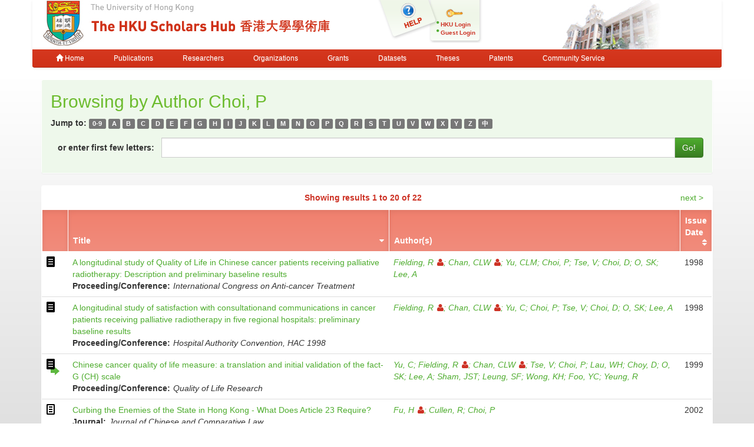

--- FILE ---
content_type: text/html;charset=UTF-8
request_url: https://hub.hku.hk/browse?type=author&sort_by=1&order=ASC&rpp=20&etal=-1&value=Choi%2C+P&starts_with=0
body_size: 6691
content:



















<!DOCTYPE html>
<html>
    <head>
        <title>HKU Scholars Hub: Browsing DSpace</title>
	<meta http-equiv="X-UA-Compatible" content="IE=edge" />
        <meta http-equiv="Content-Type" content="text/html; charset=UTF-8" />
        <meta name="Generator" content="DSpace CRIS-5.3.1-SNAPSHOT" />
        <meta name="viewport" content="width=device-width, initial-scale=1.0">
        <link rel="shortcut icon" href="/favicon.ico" type="image/x-icon"/>
	    <link rel="stylesheet" href="/static/css/jquery-ui-1.10.3.custom/redmond/jquery-ui-1.10.3.custom.css" type="text/css" />
       <link href="/css/jdyna.css" type="text/css" rel="stylesheet" />
	    <link rel="stylesheet" href="/static/css/bootstrap/bootstrap.min.css" type="text/css" />
	    <link rel="stylesheet" href="/static/css/bootstrap/bootstrap-theme.min.css" type="text/css" />
	    <link href="/static/css/font-awesome/css/font-awesome.min.css" rel="stylesheet">
		<link href="/static/css/jstree/themes/default/style.min.css" rel="stylesheet"/>
	    <link rel="stylesheet" href="/static/css/bootstrap/dspace-theme.css" type="text/css" />
	    <link href="/css/hub.css" type="text/css" rel="stylesheet" />

        <link rel="search" type="application/opensearchdescription+xml" href="/open-search/description.xml" title="DSpace"/>

        
	
	<script src="https://cdnjs.cloudflare.com/ajax/libs/jquery/3.7.1/jquery.min.js" integrity="sha512-v2CJ7UaYy4JwqLDIrZUI/4hqeoQieOmAZNXBeQyjo21dadnwR+8ZaIJVT8EE2iyI61OV8e6M8PP2/4hpQINQ/g==" crossorigin="anonymous" referrerpolicy="no-referrer"></script>
	<script type='text/javascript' src='/static/js/jquery/jquery-ui-1.10.3.custom.min.js'></script>
	<script type='text/javascript' src='/static/js/bootstrap/bootstrap.min.js'></script>
	<script type='text/javascript' src='/static/js/holder.js'></script>
	<script type="text/javascript" src="/utils.js"></script>
    <script type="text/javascript" src="/static/js/choice-support.js"> </script>
    <script type="text/javascript" src="/js/jdyna/jdyna.js"></script>
	<script type='text/javascript'>
		var j = jQuery.noConflict();
		var $ = jQuery.noConflict();
		var JQ = j;
		dspaceContextPath = "";
j(function() { j('.authority-disabled').prop('title', 'Departed HKU Researcher');});
	</script>
    
    
        <script type="text/javascript">
            var _gaq = _gaq || [];
            _gaq.push(['_setAccount', 'UA-6733285-2']);
            _gaq.push(['_trackPageview']);

            (function() {
                var ga = document.createElement('script'); ga.type = 'text/javascript'; ga.async = true;
                ga.src = ('https:' == document.location.protocol ? 'https://ssl' : 'http://www') + '.google-analytics.com/ga.js';
                var s = document.getElementsByTagName('script')[0]; s.parentNode.insertBefore(ga, s);
            })();
        </script>

	<!-- Google tag (gtag.js) -->
	<script async src="https://www.googletagmanager.com/gtag/js?id=G-0TT4RMKZRY"></script>
	<script>
		window.dataLayer = window.dataLayer || [];
		function gtag(){dataLayer.push(arguments);}
		gtag('js', new Date());

		gtag('config', 'G-0TT4RMKZRY');
	</script>
    
		<script type="text/javascript">
function sortBy(idx, ord)
{
       j("#ssort_by").val(idx);
       j("#sorder").val(ord);
       j("#sortform").submit();
}
j(document).ready(function() {
	j("table.table tbody tr td div.nestedObject").each(function() {
		var nested = j('<tr class="nestedObject"><td colspan="' + j(this).parent().siblings().length + '">' + j(this).html() + '</td></tr>');
		if (j(this).has('.nestedObject-coinvestigator').length > 0 || j(this).has('.nestedObject-principalinvestigator').length > 0) {
			nested = j('<tr class="nestedObject"><td colspan="2"></td><td colspan="' + (j(this).parent().siblings().length - 2) + '">' + j(this).html() + '</td></tr>');
		}
		nested.insertAfter(j(this).parent().parent());
	});
});
</script>
		
    

<!-- HTML5 shim and Respond.js IE8 support of HTML5 elements and media queries -->
<!--[if lt IE 9]>
  <script src="/static/js/html5shiv.js"></script>
  <script src="/static/js/respond.min.js"></script>
<![endif]-->
    </head>

    
    
    <body class="undernavigation">
<a class="sr-only" href="#content">Skip navigation</a>
<header class="navbar-fixed-top">    
    
            <div class="container navbar navbar-default">
                























<div class="row" style="background-color: white" id="hku_brand">
<div class="col-md-6 col-sm-8 col-xs-12">
	<a href="/"><img class="img img-responsive" src="/image/hku-logo.jpg" /></a>
</div>
<div class="col-md-3 hidden-sm hidden-xs" style="background: url('/image/login.png') no-repeat;">
<a style="top: 29px; left: 48px; position: absolute;" href="/help.jsp">&nbsp;&nbsp;&nbsp;&nbsp;&nbsp;&nbsp;&nbsp;</a>
<ul class="small fa-ul" style="margin-top: 35px; margin-left: 93px;">

	<li class="small"><i class="fa fa-li fa-circle"></i><a href="/cris/login">HKU Login</a></li>
	<li class="small"><i class="fa fa-li fa-circle"></i><a href="/password-login">Guest Login</a></li>

</ul>
</div>
<div class="col-md-3 col-sm-4 hidden-xs">
	<img class="img img-responsive" src="/image/hku.jpg" />
</div>
</div>

       <div class="navbar-header">
         <button type="button" class="navbar-toggle" data-toggle="collapse" data-target=".navbar-collapse">
           <span class="icon-bar"></span>
           <span class="icon-bar"></span>
           <span class="icon-bar"></span>
         </button>
       </div>
       <nav class="collapse navbar-collapse bs-navbar-collapse" role="navigation">
         <ul class="nav navbar-nav small">
           <li class=""><a href="/"><span class="glyphicon glyphicon-home"></span> Home</a></li>
<li class=""><a href="/advanced-search?location=publication">Publications</a></li>
<li class="" id="researcher-menu"><a href="/advanced-search?location=crisrp">Researchers</a>
        <ul class="dropdown-menu navbar-default">
                <li><a href="/advanced-search?location=crisrp">Staff</a></li>
                <li><a href="/advanced-search?location=crisrpg">Research Postgraduates</a></li>
        </ul>
</li>
<li class=""><a href="/advanced-search?location=crisou">Organizations</a></li>
<li class=""><a href="/advanced-search?location=crisproject">Grants</a></li>
<li class="" id="dataset-menu"><a href="/advanced-search?location=crisdataset">Datasets</a>
        <ul class="dropdown-menu navbar-default">
                <li><a href="https://hku.figshare.com">Deposit Data</a></li>
                <li><a href="//lib.hku.hk/researchdata">HKUL Research Data Management</a></li>
        </ul>
</li>
<li class=""><a href="/advanced-search?location=thesis">Theses</a></li>
<li class=""><a href="/advanced-search?location=patent">Patents</a></li>
<li class=""><a href="/advanced-search?location=criscommunityservice">Community Service</a></li>
          
       </ul>
	<ul class="nav navbar-nav pull-right small">


	</ul>
    </nav>

            </div>

</header>

<main id="content" role="main">
                



        
<div class="container">
		




























	

	
	
	<div id="browse_navigation" class="panel panel-browse">
<div class="panel-heading">
	<h2 style="margin-top: 10px;">
		Browsing  by&nbsp;Author&nbsp;Choi, P
	</h2>
	<form id="sortform" method="get" action="/browse">
<input type="hidden" name="type" value="author"/>
<input type="hidden" name="value" value="Choi, P"/>

                <input type="hidden" id="ssort_by" name="sort_by"
value="1"
                />


                <input type="hidden" id="sorder" name="order" value="ASC" />
</form>

	<form method="get" action="/browse" role="form">
			<input type="hidden" name="type" value="author"/>
			<input type="hidden" name="sort_by" value="1"/>
			<input type="hidden" name="order" value="ASC"/>
			<input type="hidden" name="rpp" value="20"/>
			<input type="hidden" name="etal" value="-1" />
<input type="hidden" name="value" value="Choi, P"/>
	
	

<div class="form-group">
		<strong>Jump to:</strong>
	                        <a class="label label-default" href="/browse?type=author&amp;sort_by=1&amp;order=ASC&amp;rpp=20&amp;etal=-1&amp;value=Choi%2C+P&amp;starts_with=0">0-9</a>

	                        <a class="label label-default" href="/browse?type=author&amp;sort_by=1&amp;order=ASC&amp;rpp=20&amp;etal=-1&amp;value=Choi%2C+P&amp;starts_with=A">A</a>

	                        <a class="label label-default" href="/browse?type=author&amp;sort_by=1&amp;order=ASC&amp;rpp=20&amp;etal=-1&amp;value=Choi%2C+P&amp;starts_with=B">B</a>

	                        <a class="label label-default" href="/browse?type=author&amp;sort_by=1&amp;order=ASC&amp;rpp=20&amp;etal=-1&amp;value=Choi%2C+P&amp;starts_with=C">C</a>

	                        <a class="label label-default" href="/browse?type=author&amp;sort_by=1&amp;order=ASC&amp;rpp=20&amp;etal=-1&amp;value=Choi%2C+P&amp;starts_with=D">D</a>

	                        <a class="label label-default" href="/browse?type=author&amp;sort_by=1&amp;order=ASC&amp;rpp=20&amp;etal=-1&amp;value=Choi%2C+P&amp;starts_with=E">E</a>

	                        <a class="label label-default" href="/browse?type=author&amp;sort_by=1&amp;order=ASC&amp;rpp=20&amp;etal=-1&amp;value=Choi%2C+P&amp;starts_with=F">F</a>

	                        <a class="label label-default" href="/browse?type=author&amp;sort_by=1&amp;order=ASC&amp;rpp=20&amp;etal=-1&amp;value=Choi%2C+P&amp;starts_with=G">G</a>

	                        <a class="label label-default" href="/browse?type=author&amp;sort_by=1&amp;order=ASC&amp;rpp=20&amp;etal=-1&amp;value=Choi%2C+P&amp;starts_with=H">H</a>

	                        <a class="label label-default" href="/browse?type=author&amp;sort_by=1&amp;order=ASC&amp;rpp=20&amp;etal=-1&amp;value=Choi%2C+P&amp;starts_with=I">I</a>

	                        <a class="label label-default" href="/browse?type=author&amp;sort_by=1&amp;order=ASC&amp;rpp=20&amp;etal=-1&amp;value=Choi%2C+P&amp;starts_with=J">J</a>

	                        <a class="label label-default" href="/browse?type=author&amp;sort_by=1&amp;order=ASC&amp;rpp=20&amp;etal=-1&amp;value=Choi%2C+P&amp;starts_with=K">K</a>

	                        <a class="label label-default" href="/browse?type=author&amp;sort_by=1&amp;order=ASC&amp;rpp=20&amp;etal=-1&amp;value=Choi%2C+P&amp;starts_with=L">L</a>

	                        <a class="label label-default" href="/browse?type=author&amp;sort_by=1&amp;order=ASC&amp;rpp=20&amp;etal=-1&amp;value=Choi%2C+P&amp;starts_with=M">M</a>

	                        <a class="label label-default" href="/browse?type=author&amp;sort_by=1&amp;order=ASC&amp;rpp=20&amp;etal=-1&amp;value=Choi%2C+P&amp;starts_with=N">N</a>

	                        <a class="label label-default" href="/browse?type=author&amp;sort_by=1&amp;order=ASC&amp;rpp=20&amp;etal=-1&amp;value=Choi%2C+P&amp;starts_with=O">O</a>

	                        <a class="label label-default" href="/browse?type=author&amp;sort_by=1&amp;order=ASC&amp;rpp=20&amp;etal=-1&amp;value=Choi%2C+P&amp;starts_with=P">P</a>

	                        <a class="label label-default" href="/browse?type=author&amp;sort_by=1&amp;order=ASC&amp;rpp=20&amp;etal=-1&amp;value=Choi%2C+P&amp;starts_with=Q">Q</a>

	                        <a class="label label-default" href="/browse?type=author&amp;sort_by=1&amp;order=ASC&amp;rpp=20&amp;etal=-1&amp;value=Choi%2C+P&amp;starts_with=R">R</a>

	                        <a class="label label-default" href="/browse?type=author&amp;sort_by=1&amp;order=ASC&amp;rpp=20&amp;etal=-1&amp;value=Choi%2C+P&amp;starts_with=S">S</a>

	                        <a class="label label-default" href="/browse?type=author&amp;sort_by=1&amp;order=ASC&amp;rpp=20&amp;etal=-1&amp;value=Choi%2C+P&amp;starts_with=T">T</a>

	                        <a class="label label-default" href="/browse?type=author&amp;sort_by=1&amp;order=ASC&amp;rpp=20&amp;etal=-1&amp;value=Choi%2C+P&amp;starts_with=U">U</a>

	                        <a class="label label-default" href="/browse?type=author&amp;sort_by=1&amp;order=ASC&amp;rpp=20&amp;etal=-1&amp;value=Choi%2C+P&amp;starts_with=V">V</a>

	                        <a class="label label-default" href="/browse?type=author&amp;sort_by=1&amp;order=ASC&amp;rpp=20&amp;etal=-1&amp;value=Choi%2C+P&amp;starts_with=W">W</a>

	                        <a class="label label-default" href="/browse?type=author&amp;sort_by=1&amp;order=ASC&amp;rpp=20&amp;etal=-1&amp;value=Choi%2C+P&amp;starts_with=X">X</a>

	                        <a class="label label-default" href="/browse?type=author&amp;sort_by=1&amp;order=ASC&amp;rpp=20&amp;etal=-1&amp;value=Choi%2C+P&amp;starts_with=Y">Y</a>

	                        <a class="label label-default" href="/browse?type=author&amp;sort_by=1&amp;order=ASC&amp;rpp=20&amp;etal=-1&amp;value=Choi%2C+P&amp;starts_with=Z">Z</a>

	                        <a class="label label-default" href="/browse?type=author&amp;sort_by=1&amp;order=ASC&amp;rpp=20&amp;etal=-1&amp;value=Choi%2C+P&amp;starts_with=&#19968;">&#20013;</a>
</div>
<div class="form-group">
	<div class="input-group">
		<label for="starts_with" class="input-group-addon" style="background: transparent; border: none; font-weight: bold; color: inherit;">or enter first few letters:</label>
		<input class="form-control" type="text" name="starts_with"/>
		<span class="input-group-btn">
			<input type="submit" class="btn btn-primary" value="Go!" />
		</span>
	</div>
</div>

	</form>
</div>
	</div>
	

<div class="panel" id="browse-panel">
	
	<div class="panel-heading text-center">
		<strong class="text-red">
		Showing results 1 to 20 of 22
		</strong>

	



	&nbsp;<a class="pull-right" href="/browse?type=author&amp;sort_by=1&amp;order=ASC&amp;rpp=20&amp;etal=-1&amp;value=Choi%2C+P&amp;offset=20">next&nbsp;&gt;</a>

	</div>
	
    
    
	<table align="center" class="table item" summary="This table browses all dspace content">
<thead><tr>
<th id="t1" class="oddRowEvenCol"></th><th id="t2" class="oddRowOddCol sortable sort_1 sorted_asc"><a  onclick="sortBy(1, 'DESC')" href="#">Title<i class="fa fa-sort-desc pull-right"></i></a></th><th id="t3" class="oddRowEvenCol">Author(s)</th><th id="t4" class="oddRowOddCol sortable sort_2 sortable"><a  onclick="sortBy(2, 'ASC')" href="#">Issue Date<i class="fa fa-sort pull-right"></i></a></th></tr></thead><tbody><tr><td headers="t1" class="evenRowEvenCol "><div class="dctype dctype-conference_paper">&nbsp;</div></td><td headers="t2" class="evenRowOddCol "><div class="dctitle"><a href="/handle/10722/97947">A&#x20;longitudinal&#x20;study&#x20;of&#x20;Quality&#x20;of&#x20;Life&#x20;in&#x20;Chinese&#x20;cancer&#x20;patients&#x20;receiving&#x20;palliative&#x20;radiotherapy:&#x20;Description&#x20;and&#x20;preliminary&#x20;baseline&#x20;results</a><div class="dctitle_group"><span>Proceeding/Conference:</span><em>International Congress on Anti-cancer Treatment</em></div></div></td><td headers="t3" class="evenRowEvenCol "><div class="dccontributor_group"><em><a href="/cris/rp/rp00339" class="authority author">Fielding, R<i class="fa fa-user"></i></a><a href="/cris/rp/rp00579" class="authority author">Chan, CLW<i class="fa fa-user"></i></a><a href="/browse?type=author&amp;value=Yu%2C+CLM" class="author">Yu, CLM</a><a href="/browse?type=author&amp;value=Choi%2C+P" class="author">Choi, P</a><a href="/browse?type=author&amp;value=Tse%2C+V" class="author">Tse, V</a><a href="/browse?type=author&amp;value=Choi%2C+D" class="author">Choi, D</a><a href="/browse?type=author&amp;value=O%2C+SK" class="author">O, SK</a><a href="/browse?type=author&amp;value=Lee%2C+A" class="author">Lee, A</a></em></div></td><td headers="t4" class="evenRowOddCol ">1998</td></tr>
<tr><td headers="t1" class="oddRowEvenCol "><div class="dctype dctype-conference_paper">&nbsp;</div></td><td headers="t2" class="oddRowOddCol "><div class="dctitle"><a href="/handle/10722/115563">A&#x20;longitudinal&#x20;study&#x20;of&#x20;satisfaction&#x20;with&#x20;consultationand&#x20;communications&#x20;in&#x20;cancer&#x20;patients&#x20;receiving&#x20;palliative&#x20;radiotherapy&#x20;in&#x20;five&#x20;regional&#x20;hospitals:&#x20;preliminary&#x20;baseline&#x20;results</a><div class="dctitle_group"><span>Proceeding/Conference:</span><em>Hospital Authority Convention, HAC 1998</em></div></div></td><td headers="t3" class="oddRowEvenCol "><div class="dccontributor_group"><em><a href="/cris/rp/rp00339" class="authority author">Fielding, R<i class="fa fa-user"></i></a><a href="/cris/rp/rp00579" class="authority author">Chan, CLW<i class="fa fa-user"></i></a><a href="/browse?type=author&amp;value=Yu%2C+C" class="author">Yu, C</a><a href="/browse?type=author&amp;value=Choi%2C+P" class="author">Choi, P</a><a href="/browse?type=author&amp;value=Tse%2C+V" class="author">Tse, V</a><a href="/browse?type=author&amp;value=Choi%2C+D" class="author">Choi, D</a><a href="/browse?type=author&amp;value=O%2C+SK" class="author">O, SK</a><a href="/browse?type=author&amp;value=Lee%2C+A" class="author">Lee, A</a></em></div></td><td headers="t4" class="oddRowOddCol ">1998</td></tr>
<tr><td headers="t1" class="evenRowEvenCol "><div class="dctype dctype-conference_paper nature-link_to_subscribed_fulltext" title="Link To Subscribed Full Text">&nbsp;</div></td><td headers="t2" class="evenRowOddCol "><div class="dctitle"><a href="/handle/10722/86570">Chinese&#x20;cancer&#x20;quality&#x20;of&#x20;life&#x20;measure:&#x20;a&#x20;translation&#x20;and&#x20;initial&#x20;validation&#x20;of&#x20;the&#x20;fact-G&#x20;(CH)&#x20;scale</a><div class="dctitle_group"><span>Proceeding/Conference:</span><em>Quality of Life Research</em></div></div></td><td headers="t3" class="evenRowEvenCol "><div class="dccontributor_group"><em><a href="/browse?type=author&amp;value=Yu%2C+C" class="author">Yu, C</a><a href="/cris/rp/rp00339" class="authority author">Fielding, R<i class="fa fa-user"></i></a><a href="/cris/rp/rp00579" class="authority author">Chan, CLW<i class="fa fa-user"></i></a><a href="/browse?type=author&amp;value=Tse%2C+V" class="author">Tse, V</a><a href="/browse?type=author&amp;value=Choi%2C+P" class="author">Choi, P</a><a href="/browse?type=author&amp;value=Lau%2C+WH" class="author">Lau, WH</a><a href="/browse?type=author&amp;value=Choy%2C+D" class="author">Choy, D</a><a href="/browse?type=author&amp;value=O%2C+SK" class="author">O, SK</a><a href="/browse?type=author&amp;value=Lee%2C+A" class="author">Lee, A</a><a href="/browse?type=author&amp;value=Sham%2C+JST" class="author">Sham, JST</a><a href="/browse?type=author&amp;value=Leung%2C+SF" class="author">Leung, SF</a><a href="/browse?type=author&amp;value=Wong%2C+KH" class="author">Wong, KH</a><a href="/browse?type=author&amp;value=Foo%2C+YC" class="author">Foo, YC</a><a href="/browse?type=author&amp;value=Yeung%2C+R" class="author">Yeung, R</a></em></div></td><td headers="t4" class="evenRowOddCol ">1999</td></tr>
<tr><td headers="t1" class="oddRowEvenCol "><div class="dctype dctype-article">&nbsp;</div></td><td headers="t2" class="oddRowOddCol "><div class="dctitle"><a href="/handle/10722/74717">Curbing&#x20;the&#x20;Enemies&#x20;of&#x20;the&#x20;State&#x20;in&#x20;Hong&#x20;Kong&#x20;-&#x20;What&#x20;Does&#x20;Article&#x20;23&#x20;Require?</a><div class="dctitle_group"><span>Journal:</span><em>Journal of Chinese and Comparative Law</em></div></div></td><td headers="t3" class="oddRowEvenCol "><div class="dccontributor_group"><em><a href="/cris/rp/rp01245" class="authority author">Fu, H<i class="fa fa-user"></i></a><a href="/browse?type=author&amp;value=Cullen%2C+R" class="author">Cullen, R</a><a href="/browse?type=author&amp;value=Choi%2C+P" class="author">Choi, P</a></em></div></td><td headers="t4" class="oddRowOddCol ">2002</td></tr>
<tr><td headers="t1" class="evenRowEvenCol "><div class="dctype dctype-article nature-link_to_subscribed_fulltext" title="Link To Subscribed Full Text">&nbsp;</div></td><td headers="t2" class="evenRowOddCol "><div class="dctitle"><a href="/handle/10722/161844">Discriminant&#x20;factors&#x20;affecting&#x20;early&#x20;outcome&#x20;of&#x20;radioiodine&#x20;treatment&#x20;for&#x20;Graves&#39;&#x20;disease</a><div class="dctitle_group"><span>Journal:</span><em>Clinical Radiology</em></div></div></td><td headers="t3" class="evenRowEvenCol "><div class="dccontributor_group"><em><a href="/browse?type=author&amp;value=Kung%2C+AWC" class="authority authority-disabled author">Kung, AWC<i class="fa fa-user"></i></a><a href="/browse?type=author&amp;value=Choi%2C+P" class="author">Choi, P</a><a href="/cris/rp/rp00343" class="authority author">Lam, KSL<i class="fa fa-user"></i></a><a href="/browse?type=author&amp;value=Pun%2C+KK" class="author">Pun, KK</a><a href="/browse?type=author&amp;value=Wang%2C+C" class="author">Wang, C</a><a href="/browse?type=author&amp;value=Yeung%2C+RTT" class="author">Yeung, RTT</a></em></div></td><td headers="t4" class="evenRowOddCol ">1990</td></tr>
<tr><td headers="t1" class="oddRowEvenCol "><div class="dctype dctype-article">&nbsp;</div></td><td headers="t2" class="oddRowOddCol "><div class="dctitle"><a href="/handle/10722/86416">Distress&#x20;in&#x20;a&#x20;cohort&#x20;of&#x20;Chinese&#x20;cancer&#x20;patients&#x20;with&#x20;good&#x20;and&#x20;poor&#x20;prognosis</a><div class="dctitle_group"><span>Journal:</span><em>Psycho-Oncology</em></div></div></td><td headers="t3" class="oddRowEvenCol "><div class="dccontributor_group"><em><a href="/browse?type=author&amp;value=Yu%2C+CLM" class="author">Yu, CLM</a><a href="/cris/rp/rp00339" class="authority author">Fielding, R<i class="fa fa-user"></i></a><a href="/cris/rp/rp00579" class="authority author">Chan, CLW<i class="fa fa-user"></i></a><a href="/browse?type=author&amp;value=Tse%2C+V" class="author">Tse, V</a><a href="/browse?type=author&amp;value=Choi%2C+P" class="author">Choi, P</a><a href="/browse?type=author&amp;value=Lau%2C+WH" class="author">Lau, WH</a><a href="/browse?type=author&amp;value=Choy%2C+D" class="author">Choy, D</a><a href="/browse?type=author&amp;value=O%2C+SK" class="author">O, SK</a><a href="/browse?type=author&amp;value=Lee%2C+A" class="author">Lee, A</a><a href="/browse?type=author&amp;value=Sham%2C+JST" class="author">Sham, JST</a><a href="/browse?type=author&amp;value=Leung%2C+SF" class="author">Leung, SF</a><a href="/browse?type=author&amp;value=Wong%2C+KH" class="author">Wong, KH</a><a href="/browse?type=author&amp;value=Foo%2C+YC" class="author">Foo, YC</a><a href="/browse?type=author&amp;value=Yeung%2C+R" class="author">Yeung, R</a><a href="/browse?type=author&amp;value=Lo%2C+J" class="author">Lo, J</a></em></div></td><td headers="t4" class="oddRowOddCol ">1999</td></tr>
<tr><td headers="t1" class="evenRowEvenCol "><div class="dctype dctype-article">&nbsp;</div></td><td headers="t2" class="evenRowOddCol "><div class="dctitle"><a href="/handle/10722/86925">Do&#x20;distress&#x20;and&#x20;depression&#x20;predict&#x20;cancer&#x20;prognosis&#x20;in&#x20;Chinese&#x20;patients?</a><div class="dctitle_group"><span>Journal:</span><em>Psycho-Oncology</em></div></div></td><td headers="t3" class="evenRowEvenCol "><div class="dccontributor_group"><em><a href="/cris/rp/rp00339" class="authority author">Fielding, R<i class="fa fa-user"></i></a><a href="/browse?type=author&amp;value=Yu%2C+CLM" class="author">Yu, CLM</a><a href="/cris/rp/rp00579" class="authority author">Chan, CLW<i class="fa fa-user"></i></a><a href="/browse?type=author&amp;value=Ho%2C+C" class="author">Ho, C</a><a href="/browse?type=author&amp;value=Tse%2C+V" class="author">Tse, V</a><a href="/browse?type=author&amp;value=Choi%2C+P" class="author">Choi, P</a><a href="/browse?type=author&amp;value=Lau%2C+WH" class="author">Lau, WH</a><a href="/browse?type=author&amp;value=Choy%2C+D" class="author">Choy, D</a><a href="/browse?type=author&amp;value=O%2C+SK" class="author">O, SK</a><a href="/browse?type=author&amp;value=Lee%2C+A" class="author">Lee, A</a><a href="/browse?type=author&amp;value=Sham%2C+JST" class="author">Sham, JST</a><a href="/browse?type=author&amp;value=Leung%2C+SF" class="author">Leung, SF</a><a href="/browse?type=author&amp;value=Wong%2C+KH" class="author">Wong, KH</a><a href="/browse?type=author&amp;value=Foo%2C+YC" class="author">Foo, YC</a><a href="/browse?type=author&amp;value=Yeung%2C+R" class="author">Yeung, R</a><a href="/browse?type=author&amp;value=Lo%2C+J" class="author">Lo, J</a></em></div></td><td headers="t4" class="evenRowOddCol ">1999</td></tr>
<tr><td headers="t1" class="oddRowEvenCol "><div class="dctype dctype-conference_paper">&nbsp;</div></td><td headers="t2" class="oddRowOddCol "><div class="dctitle"><a href="/handle/10722/268732">EGI&#x20;Surgery&#x20;Panel</a><div class="dctitle_group"><span>Proceeding/Conference:</span><em>Hong Kong Evidence Based Perioperative Medicine Symposium (EBPOM)</em></div></div></td><td headers="t3" class="oddRowEvenCol "><div class="dccontributor_group"><em><a href="/cris/rp/rp00437" class="authority author">Law, SYK<i class="fa fa-user"></i></a><a href="/cris/rp/rp00523" class="authority author">Wong, G<i class="fa fa-user"></i></a><a href="/browse?type=author&amp;value=Choi%2C+P" class="author">Choi, P</a></em></div></td><td headers="t4" class="oddRowOddCol ">2018</td></tr>
<tr><td headers="t1" class="evenRowEvenCol "><div class="dctype dctype-conference_paper">&nbsp;</div></td><td headers="t2" class="evenRowOddCol "><div class="dctitle"><a href="/handle/10722/98397">An&#x20;exploration&#x20;of&#x20;psychosocial&#x20;factors&#x20;affecting&#x20;terminally&#x20;ill&#x20;HK&#x20;Chinese&#x20;cancer&#x20;patients&#39;&#x20;quality&#x20;of&#x20;life:&#x20;a&#x20;study&#x20;with&#x20;the&#x20;FACT-G&#x20;(Chinese&#x20;version)</a><div class="dctitle_group"><span>Proceeding/Conference:</span><em>Asia Pacific Hospice Conference</em></div></div></td><td headers="t3" class="evenRowEvenCol "><div class="dccontributor_group"><em><a href="/browse?type=author&amp;value=Yu%2C+CLM" class="author">Yu, CLM</a><a href="/cris/rp/rp00339" class="authority author">Fielding, R<i class="fa fa-user"></i></a><a href="/cris/rp/rp00579" class="authority author">Chan, CLW<i class="fa fa-user"></i></a><a href="/browse?type=author&amp;value=Tse%2C+V" class="author">Tse, V</a><a href="/browse?type=author&amp;value=Choi%2C+P" class="author">Choi, P</a><a href="/browse?type=author&amp;value=Lau%2C+WH" class="author">Lau, WH</a><a href="/browse?type=author&amp;value=Choy%2C+D" class="author">Choy, D</a><a href="/browse?type=author&amp;value=O%2C+SK" class="author">O, SK</a><a href="/browse?type=author&amp;value=Lee%2C+A" class="author">Lee, A</a><a href="/browse?type=author&amp;value=Sham%2C+JST" class="author">Sham, JST</a><a href="/browse?type=author&amp;value=Leung%2C+SF" class="author">Leung, SF</a><a href="/browse?type=author&amp;value=Wong%2C+KH" class="author">Wong, KH</a><a href="/browse?type=author&amp;value=Foo%2C+YC" class="author">Foo, YC</a><a href="/browse?type=author&amp;value=Yeung%2C+R" class="author">Yeung, R</a></em></div></td><td headers="t4" class="evenRowOddCol ">1999</td></tr>
<tr><td headers="t1" class="oddRowEvenCol "><div class="dctype dctype-article nature-link_to_subscribed_fulltext" title="Link To Subscribed Full Text">&nbsp;</div></td><td headers="t2" class="oddRowOddCol "><div class="dctitle"><a href="/handle/10722/161791">Hodgkin&#39;s&#x20;disease&#x20;in&#x20;Hong&#x20;Kong&#x20;Chinese</a><div class="dctitle_group"><span>Journal:</span><em>Hematological Oncology</em></div></div></td><td headers="t3" class="oddRowEvenCol "><div class="dccontributor_group"><em><a href="/browse?type=author&amp;value=Liang%2C+R" class="authority authority-disabled author">Liang, R<i class="fa fa-user"></i></a><a href="/browse?type=author&amp;value=Choi%2C+P" class="author">Choi, P</a><a href="/browse?type=author&amp;value=Todd%2C+D" class="author">Todd, D</a><a href="/browse?type=author&amp;value=Chan%2C+TK" class="author">Chan, TK</a><a href="/browse?type=author&amp;value=Choy%2C+D" class="author">Choy, D</a><a href="/browse?type=author&amp;value=Ho%2C+F" class="author">Ho, F</a></em></div></td><td headers="t4" class="oddRowOddCol ">1989</td></tr>
<tr><td headers="t1" class="evenRowEvenCol "><div class="dctype dctype-article nature-link_to_subscribed_fulltext" title="Link To Subscribed Full Text">&nbsp;</div></td><td headers="t2" class="evenRowOddCol "><div class="dctitle"><a href="/handle/10722/161786">Long-term&#x20;effects&#x20;of&#x20;megavoltage&#x20;radiotherapy&#x20;in&#x20;acromegaly</a><div class="dctitle_group"><span>Journal:</span><em>Australian and New Zealand Journal of Medicine</em></div></div></td><td headers="t3" class="evenRowEvenCol "><div class="dccontributor_group"><em><a href="/cris/rp/rp00343" class="authority author">Lam, KSL<i class="fa fa-user"></i></a><a href="/browse?type=author&amp;value=Wang%2C+C" class="author">Wang, C</a><a href="/browse?type=author&amp;value=Choi%2C+P" class="author">Choi, P</a><a href="/browse?type=author&amp;value=Ma%2C+JTC" class="author">Ma, JTC</a><a href="/browse?type=author&amp;value=Yeung%2C+RTT" class="author">Yeung, RTT</a></em></div></td><td headers="t4" class="evenRowOddCol ">1989</td></tr>
<tr><td headers="t1" class="oddRowEvenCol "><div class="dctype dctype-article nature-link_to_subscribed_fulltext" title="Link To Subscribed Full Text">&nbsp;</div></td><td headers="t2" class="oddRowOddCol "><div class="dctitle"><a href="/handle/10722/161832">Long-term&#x20;results&#x20;following&#x20;131I&#x20;treatment&#x20;for&#x20;Graves&#39;&#x20;disease&#x20;in&#x20;Hong&#x20;Kong&#x20;Chinese&#x20;-&#x20;Discriminant&#x20;factors&#x20;predicting&#x20;hypothyroidism</a><div class="dctitle_group"><span>Journal:</span><em>Quarterly Journal of Medicine</em></div></div></td><td headers="t3" class="oddRowEvenCol "><div class="dccontributor_group"><em><a href="/browse?type=author&amp;value=Kung%2C+AWC" class="authority authority-disabled author">Kung, AWC<i class="fa fa-user"></i></a><a href="/browse?type=author&amp;value=Pun%2C+KK" class="author">Pun, KK</a><a href="/cris/rp/rp00343" class="authority author">Lam, KS<i class="fa fa-user"></i></a><a href="/browse?type=author&amp;value=Choi%2C+P" class="author">Choi, P</a><a href="/browse?type=author&amp;value=Wang%2C+C" class="author">Wang, C</a><a href="/browse?type=author&amp;value=Yeung%2C+RTT" class="author">Yeung, RTT</a></em></div></td><td headers="t4" class="oddRowOddCol ">1990</td></tr>
<tr><td headers="t1" class="evenRowEvenCol "><div class="dctype dctype-article nature-published_or_final_version" title="Full Text">&nbsp;</div></td><td headers="t2" class="evenRowOddCol "><div class="dctitle"><a href="/handle/10722/220025">Nasopharyngeal&#x20;carcinoma:&#x20;time&#x20;lapse&#x20;before&#x20;diagnosis&#x20;and&#x20;treatment</a><div class="dctitle_group"><span>Journal:</span><em>Hong Kong medical journal</em></div></div></td><td headers="t3" class="evenRowEvenCol "><div class="dccontributor_group"><em><a href="/cris/rp/rp02056" class="authority author">Lee, WMA<i class="fa fa-user"></i></a><a href="/browse?type=author&amp;value=Ko%2C+WM" class="author">Ko, WM</a><a href="/browse?type=author&amp;value=Foo%2C+W" class="author">Foo, W</a><a href="/browse?type=author&amp;value=Choi%2C+P" class="author">Choi, P</a><a href="/browse?type=author&amp;value=Tung%2C+Y" class="author">Tung, Y</a><a href="/browse?type=author&amp;value=Sham%2C+J" class="author">Sham, J</a><a href="/browse?type=author&amp;value=Cheng%2C+B" class="author">Cheng, B</a><a href="/browse?type=author&amp;value=Au%2C+G" class="author">Au, G</a><a href="/browse?type=author&amp;value=Lau%2C+WH" class="author">Lau, WH</a><a href="/browse?type=author&amp;value=Choy%2C+D" class="author">Choy, D</a><a href="/browse?type=author&amp;value=O%2C+SK" class="author">O, SK</a><a href="/browse?type=author&amp;value=Sze%2C+WM" class="author">Sze, WM</a><a href="/browse?type=author&amp;value=Tse%2C+KC" class="author">Tse, KC</a><a href="/browse?type=author&amp;value=Law%2C+CK" class="author">Law, CK</a><a href="/browse?type=author&amp;value=Teo%2C+P" class="author">Teo, P</a><a href="/browse?type=author&amp;value=Yau%2C+TK" class="author">Yau, TK</a><a href="/browse?type=author&amp;value=Kwan%2C+WK" class="author">Kwan, WK</a></em></div></td><td headers="t4" class="evenRowOddCol ">1998</td></tr>
<tr><td headers="t1" class="oddRowEvenCol "><div class="dctype dctype-conference_paper">&nbsp;</div></td><td headers="t2" class="oddRowOddCol "><div class="dctitle"><a href="/handle/10722/98536">The&#x20;physical,&#x20;functional,&#x20;social&#x20;and&#x20;emotional&#x20;well&#x20;being&#x20;of&#x20;a&#x20;mixed&#x20;group&#x20;of&#x20;cancer&#x20;patients&#x20;undergoing&#x20;palliative&#x20;treatments&#x20;in&#x20;Hong&#x20;Kong:&#x20;preliminary&#x20;follow-up&#x20;findings</a><div class="dctitle_group"><span>Proceeding/Conference:</span><em>Hong Kong International Cancer Congress, HKICC 1998</em></div></div></td><td headers="t3" class="oddRowEvenCol "><div class="dccontributor_group"><em><a href="/browse?type=author&amp;value=Yu%2C+C" class="author">Yu, C</a><a href="/cris/rp/rp00339" class="authority author">Fielding, R<i class="fa fa-user"></i></a><a href="/cris/rp/rp00579" class="authority author">Chan, CLW<i class="fa fa-user"></i></a><a href="/browse?type=author&amp;value=Choi%2C+P" class="author">Choi, P</a><a href="/browse?type=author&amp;value=Tse%2C+V" class="author">Tse, V</a><a href="/browse?type=author&amp;value=Choi%2C+D" class="author">Choi, D</a><a href="/browse?type=author&amp;value=O%2C+SK" class="author">O, SK</a><a href="/browse?type=author&amp;value=Lee%2C+A" class="author">Lee, A</a><a href="/browse?type=author&amp;value=Leung%2C+SF" class="author">Leung, SF</a><a href="/browse?type=author&amp;value=Wong%2C+KH" class="author">Wong, KH</a><a href="/browse?type=author&amp;value=Yeung%2C+R" class="author">Yeung, R</a></em></div></td><td headers="t4" class="oddRowOddCol ">1998</td></tr>
<tr><td headers="t1" class="evenRowEvenCol "><div class="dctype dctype-conference_paper">&nbsp;</div></td><td headers="t2" class="evenRowOddCol "><div class="dctitle"><a href="/handle/10722/98250">Psychosocial&#x20;factors&#x20;associated&#x20;with&#x20;life&#x20;expectancy&#x20;among&#x20;Chinese&#x20;terminal&#x20;cancer&#x20;patients&#x20;in&#x20;Hong&#x20;Kong</a><div class="dctitle_group"><span>Proceeding/Conference:</span><em>Asia Pacific Hospice Conference</em></div></div></td><td headers="t3" class="evenRowEvenCol "><div class="dccontributor_group"><em><a href="/cris/rp/rp00339" class="authority author">Fielding, R<i class="fa fa-user"></i></a><a href="/cris/rp/rp00579" class="authority author">Chan, CLW<i class="fa fa-user"></i></a><a href="/browse?type=author&amp;value=Yu%2C+CLM" class="author">Yu, CLM</a><a href="/browse?type=author&amp;value=Tse%2C+V" class="author">Tse, V</a><a href="/browse?type=author&amp;value=Choi%2C+P" class="author">Choi, P</a><a href="/browse?type=author&amp;value=Lau%2C+WH" class="author">Lau, WH</a><a href="/browse?type=author&amp;value=Choy%2C+SKO" class="author">Choy, SKO</a><a href="/browse?type=author&amp;value=Lee%2C+A" class="author">Lee, A</a><a href="/browse?type=author&amp;value=Sham%2C+JST" class="author">Sham, JST</a><a href="/browse?type=author&amp;value=Leung%2C+SF" class="author">Leung, SF</a><a href="/browse?type=author&amp;value=Wong%2C+KH" class="author">Wong, KH</a><a href="/browse?type=author&amp;value=Foo%2C+YC" class="author">Foo, YC</a><a href="/browse?type=author&amp;value=Yeung%2C+R" class="author">Yeung, R</a></em></div></td><td headers="t4" class="evenRowOddCol ">1999</td></tr>
<tr><td headers="t1" class="oddRowEvenCol "><div class="dctype dctype-conference_paper">&nbsp;</div></td><td headers="t2" class="oddRowOddCol "><div class="dctitle"><a href="/handle/10722/97937">Quality&#x20;of&#x20;life&#x20;of&#x20;Chinese&#x20;cancer&#x20;patients&#x20;receiving&#x20;palliative&#x20;care:&#x20;preliminary&#x20;follow-up&#x20;results</a><div class="dctitle_group"><span>Proceeding/Conference:</span><em>Hong Kong International Cancer Congress, HKICC 1998</em></div></div></td><td headers="t3" class="oddRowEvenCol "><div class="dccontributor_group"><em><a href="/cris/rp/rp00339" class="authority author">Fielding, R<i class="fa fa-user"></i></a><a href="/browse?type=author&amp;value=Yu%2C+C" class="author">Yu, C</a><a href="/cris/rp/rp00579" class="authority author">Chan, CLW<i class="fa fa-user"></i></a><a href="/browse?type=author&amp;value=Choi%2C+P" class="author">Choi, P</a><a href="/browse?type=author&amp;value=Tse%2C+V" class="author">Tse, V</a><a href="/browse?type=author&amp;value=Choi%2C+D" class="author">Choi, D</a><a href="/browse?type=author&amp;value=O%2C+SK" class="author">O, SK</a><a href="/browse?type=author&amp;value=Lee%2C+A" class="author">Lee, A</a><a href="/browse?type=author&amp;value=Leung%2C+SF" class="author">Leung, SF</a><a href="/browse?type=author&amp;value=Wong%2C+KH" class="author">Wong, KH</a><a href="/browse?type=author&amp;value=Yeung%2C+R" class="author">Yeung, R</a></em></div></td><td headers="t4" class="oddRowOddCol ">1998</td></tr>
<tr><td headers="t1" class="evenRowEvenCol "><div class="dctype dctype-conference_paper">&nbsp;</div></td><td headers="t2" class="evenRowOddCol "><div class="dctitle"><a href="/handle/10722/249349">Real&#x20;world&#x20;data&#x20;on&#x20;use&#x20;of&#x20;palbociclib&#x20;in&#x20;hormone-receptor&#x20;(ER)&#x20;positive&#x20;HER2&#x20;negative&#x20;metastatic&#x20;breast&#x20;cancer&#x20;(MBC)&#x20;among&#x20;Asian&#x20;patients</a><div class="dctitle_group"><span>Proceeding/Conference:</span><em>Annals of Oncology</em></div></div></td><td headers="t3" class="evenRowEvenCol "><div class="dccontributor_group"><em><a href="/browse?type=author&amp;value=Chiu%2C+WYJ" class="authority authority-disabled author">Chiu, WYJ<i class="fa fa-user"></i></a><a href="/browse?type=author&amp;value=Leung%2C+R" class="author">Leung, R</a><a href="/browse?type=author&amp;value=Hze%2C+H" class="author">Hze, H</a><a href="/browse?type=author&amp;value=Teo%2C+P" class="author">Teo, P</a><a href="/browse?type=author&amp;value=Choi%2C+P" class="author">Choi, P</a><a href="/cris/rp/rp02128" class="authority author">Lam, TC<i class="fa fa-user"></i></a><a href="/cris/rp/rp01466" class="authority author">Yau, TCC<i class="fa fa-user"></i></a><a href="/browse?type=author&amp;value=Cheng%2C+P" class="author">Cheng, P</a><a href="/browse?type=author&amp;value=Cheung%2C+FY" class="author">Cheung, FY</a><a href="/browse?type=author&amp;value=Cheung%2C+P" class="author">Cheung, P</a></em></div></td><td headers="t4" class="evenRowOddCol ">2017</td></tr>
<tr><td headers="t1" class="oddRowEvenCol "><div class="dctype dctype-conference_paper">&nbsp;</div></td><td headers="t2" class="oddRowOddCol "><div class="dctitle"><a href="/handle/10722/98338">The&#x20;role&#x20;of&#x20;control,&#x20;optimism&#x20;and&#x20;leisure&#x20;boredom&#x20;in&#x20;optimizing&#x20;quality&#x20;of&#x20;life&#x20;of&#x20;Chinese&#x20;NPC&#x20;patients&#x20;treated&#x20;with&#x20;radiotherapy</a><div class="dctitle_group"><span>Proceeding/Conference:</span><em>Annual Conference of the International Society for Quality of Life, ISOQOL 1999</em></div></div></td><td headers="t3" class="oddRowEvenCol "><div class="dccontributor_group"><em><a href="/browse?type=author&amp;value=Yu%2C+CLM" class="author">Yu, CLM</a><a href="/cris/rp/rp00339" class="authority author">Fielding, R<i class="fa fa-user"></i></a><a href="/cris/rp/rp00579" class="authority author">Chan, CLW<i class="fa fa-user"></i></a><a href="/browse?type=author&amp;value=Tse%2C+V" class="author">Tse, V</a><a href="/browse?type=author&amp;value=Choi%2C+P" class="author">Choi, P</a><a href="/browse?type=author&amp;value=O%2C+SK" class="author">O, SK</a><a href="/browse?type=author&amp;value=Lee%2C+A" class="author">Lee, A</a><a href="/browse?type=author&amp;value=Sham%2C+JST" class="author">Sham, JST</a><a href="/browse?type=author&amp;value=Leung%2C+SF" class="author">Leung, SF</a><a href="/browse?type=author&amp;value=Foo%2C+YC" class="author">Foo, YC</a><a href="/browse?type=author&amp;value=Yeung%2C+R" class="author">Yeung, R</a></em></div></td><td headers="t4" class="oddRowOddCol ">1999</td></tr>
<tr><td headers="t1" class="evenRowEvenCol "><div class="dctype dctype-conference_paper">&nbsp;</div></td><td headers="t2" class="evenRowOddCol "><div class="dctitle"><a href="/handle/10722/98093">The&#x20;role&#x20;of&#x20;control,&#x20;optimism&#x20;and&#x20;leisure&#x20;boredom&#x20;on&#x20;optimizing&#x20;quality&#x20;of&#x20;life&#x20;of&#x20;Chinese&#x20;NPC&#x20;patients&#x20;treated&#x20;with&#x20;radiotherapy&#x20;(Abstract)</a><div class="dctitle_group"><span>Proceeding/Conference:</span><em>HKICC / RPS 1999</em></div></div></td><td headers="t3" class="evenRowEvenCol "><div class="dccontributor_group"><em><a href="/browse?type=author&amp;value=Yu%2C+CLM" class="author">Yu, CLM</a><a href="/cris/rp/rp00339" class="authority author">Fielding, R<i class="fa fa-user"></i></a><a href="/cris/rp/rp00579" class="authority author">Chan, CLW<i class="fa fa-user"></i></a><a href="/browse?type=author&amp;value=Tse%2C+V" class="author">Tse, V</a><a href="/browse?type=author&amp;value=Choi%2C+P" class="author">Choi, P</a><a href="/browse?type=author&amp;value=Lau%2C+WH" class="author">Lau, WH</a><a href="/browse?type=author&amp;value=Choy%2C+D" class="author">Choy, D</a><a href="/browse?type=author&amp;value=O%2C+SK" class="author">O, SK</a><a href="/browse?type=author&amp;value=Lee%2C+A" class="author">Lee, A</a><a href="/browse?type=author&amp;value=Sham%2C+JST" class="author">Sham, JST</a><a href="/browse?type=author&amp;value=Leung%2C+SF" class="author">Leung, SF</a><a href="/browse?type=author&amp;value=Wong%2C+KH" class="author">Wong, KH</a><a href="/browse?type=author&amp;value=Foo%2C+YC" class="author">Foo, YC</a><a href="/browse?type=author&amp;value=Yeung%2C+R" class="author">Yeung, R</a></em></div></td><td headers="t4" class="evenRowOddCol ">1999</td></tr>
<tr><td headers="t1" class="oddRowEvenCol "><div class="dctype dctype-conference_paper">&nbsp;</div></td><td headers="t2" class="oddRowOddCol "><div class="dctitle"><a href="/handle/10722/98273">Satisfaction&#x20;with&#x20;communications&#x20;and&#x20;consultation&#x20;among&#x20;patients&#x20;referred&#x20;for&#x20;palliative&#x20;radiotherapy&#x20;in&#x20;Hong&#x20;Kong&#x20;SAR,&#x20;China</a><div class="dctitle_group"><span>Proceeding/Conference:</span><em>International Congress on Anti-Cancer Treatment</em></div></div></td><td headers="t3" class="oddRowEvenCol "><div class="dccontributor_group"><em><a href="/cris/rp/rp00339" class="authority author">Fielding, R<i class="fa fa-user"></i></a><a href="/cris/rp/rp00579" class="authority author">Chan, CLW<i class="fa fa-user"></i></a><a href="/browse?type=author&amp;value=Yu%2C+CLM" class="author">Yu, CLM</a><a href="/browse?type=author&amp;value=Choi%2C+P" class="author">Choi, P</a><a href="/browse?type=author&amp;value=Tse%2C+V" class="author">Tse, V</a><a href="/browse?type=author&amp;value=Choi%2C+D" class="author">Choi, D</a><a href="/browse?type=author&amp;value=O%2C+SK" class="author">O, SK</a><a href="/browse?type=author&amp;value=Lee%2C+A" class="author">Lee, A</a></em></div></td><td headers="t4" class="oddRowOddCol ">1998</td></tr>
</tbody></table>

    
	
	<div class="panel-footer text-center">
		<strong class="text-red">
		Showing results 1 to 20 of 22
		</strong>

	



	&nbsp;<a class="pull-right" href="/browse?type=author&amp;sort_by=1&amp;order=ASC&amp;rpp=20&amp;etal=-1&amp;value=Choi%2C+P&amp;offset=20">next&nbsp;&gt;</a>

	</div>
</div>
	
	













            

</div>
</main>
            
             <footer class="navbar navbar-default navbar-bottom">
             <div id="designedby" class="container text-muted">
			<div class="pull-left"><g:plusone size="small" annotation="inline"></g:plusone></div>
			<div id="footer_feedback" class="pull-right">
<div class="pull-left" style="width:420px;"><a href="http://lib.hku.hk">The University of Hong Kong Libraries, University of Hong Kong &nbsp;<a href="/htmlmap"></a><p></p></div>
<div class="pull-right" style="width:170px">
  <div>Contact HKU Scholars Hub</div>
  <p style="font-size:75%">
  <b>Tel:&nbsp;&nbsp;&nbsp;&nbsp;&nbsp;&nbsp;</b> 3910-3912<br>
  <b>Email:&nbsp;&nbsp;</b><a href="mailto:hub@lib.hku.hk">hub@lib.hku.hk</a>
  </p>
</div>
                        </div>
              </div>
    </footer>
    </body>
</html>

